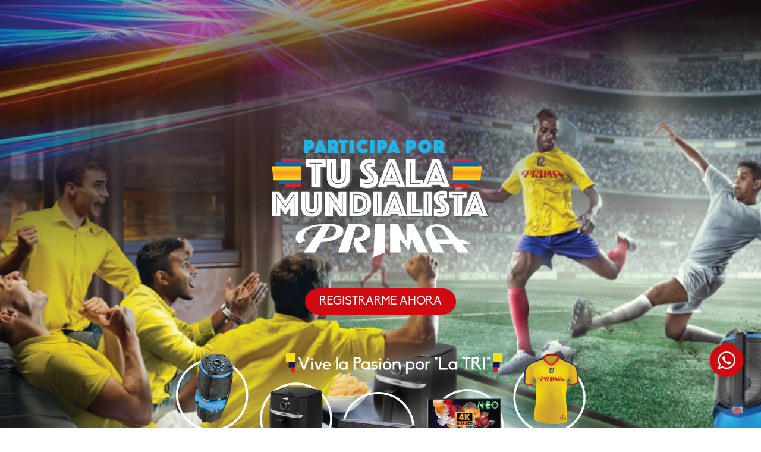

--- FILE ---
content_type: text/css
request_url: https://ec.primalatinamerica.com/wp-content/uploads/elementor/css/post-15.css?ver=1761870700
body_size: 794
content:
.elementor-kit-15{--e-global-color-primary:#000000;--e-global-color-secondary:#54595F;--e-global-color-text:#7A7A7A;--e-global-color-accent:#61CE70;--e-global-color-752dbf1f:#4054B2;--e-global-color-71d15512:#23A455;--e-global-color-1ab6bc80:#000;--e-global-color-5acbcfd:#FFF;--e-global-color-72f0faa5:#393939;--e-global-color-6c996935:#F7C434;--e-global-color-1d13e99:#656668;--e-global-color-89cf133:#DCDCDC;--e-global-color-9ca7c46:#D10A11;--e-global-color-9747c7d:#C4D201;--e-global-color-5a116ac:#4B5DFF;--e-global-color-3183954:#FEA210;--e-global-color-b206c53:#242424;--e-global-color-e4490b6:#6B6D6F;--e-global-color-716f755:#EDEDED;--e-global-color-c31df5d:#6B6D6F;--e-global-color-624e0a2:#374D6D;--e-global-typography-primary-font-family:"Biko";--e-global-typography-primary-font-weight:600;--e-global-typography-secondary-font-family:"Biko";--e-global-typography-secondary-font-weight:400;--e-global-typography-text-font-family:"Biko";--e-global-typography-text-font-weight:400;--e-global-typography-accent-font-family:"Biko";--e-global-typography-accent-font-weight:500;font-family:"Biko", Sans-serif;}.elementor-kit-15 a{font-family:"Biko", Sans-serif;}.elementor-kit-15 h1{font-family:"Biko", Sans-serif;}.elementor-kit-15 h2{font-family:"Biko", Sans-serif;}.elementor-kit-15 h3{font-family:"Biko", Sans-serif;}.elementor-kit-15 h4{font-family:"Biko", Sans-serif;}.elementor-kit-15 h5{font-family:"Biko", Sans-serif;}.elementor-kit-15 h6{font-family:"Biko", Sans-serif;}.elementor-section.elementor-section-boxed > .elementor-container{max-width:1140px;}.e-con{--container-max-width:1140px;}.elementor-widget:not(:last-child){margin-block-end:20px;}.elementor-element{--widgets-spacing:20px 20px;}{}h1.entry-title{display:var(--page-title-display);}.elementor-kit-15 e-page-transition{background-color:#FFBC7D;}@media(max-width:1024px){.elementor-section.elementor-section-boxed > .elementor-container{max-width:1024px;}.e-con{--container-max-width:1024px;}}@media(max-width:767px){.elementor-section.elementor-section-boxed > .elementor-container{max-width:767px;}.e-con{--container-max-width:767px;}}/* Start Custom Fonts CSS */@font-face {
	font-family: 'Biko';
	font-style: normal;
	font-weight: normal;
	font-display: auto;
	src: url('https://ec.primalatinamerica.com/wp-content/uploads/2021/07/AnyConv.com__Biko_Regular.woff') format('woff');
}
@font-face {
	font-family: 'Biko';
	font-style: normal;
	font-weight: bold;
	font-display: auto;
	src: url('https://ec.primalatinamerica.com/wp-content/uploads/2021/07/AnyConv.com__Biko_Bold.woff') format('woff');
}
/* End Custom Fonts CSS */

--- FILE ---
content_type: text/css
request_url: https://ec.primalatinamerica.com/wp-content/uploads/elementor/css/post-2003.css?ver=1762112820
body_size: 1512
content:
.elementor-2003 .elementor-element.elementor-element-798b9d48:not(.elementor-motion-effects-element-type-background), .elementor-2003 .elementor-element.elementor-element-798b9d48 > .elementor-motion-effects-container > .elementor-motion-effects-layer{background-image:url("https://ec.primalatinamerica.com/wp-content/uploads/2022/09/Sala-Mudialista-V2webF3.jpg");background-position:center center;background-repeat:no-repeat;background-size:cover;}.elementor-2003 .elementor-element.elementor-element-798b9d48{transition:background 0.3s, border 0.3s, border-radius 0.3s, box-shadow 0.3s;padding:15% 10% 10% 10%;}.elementor-2003 .elementor-element.elementor-element-798b9d48 > .elementor-background-overlay{transition:background 0.3s, border-radius 0.3s, opacity 0.3s;}.elementor-2003 .elementor-element.elementor-element-19940fa3 .elementor-button{font-size:20px;font-weight:500;background-color:var( --e-global-color-9ca7c46 );border-radius:100px 100px 100px 100px;}.elementor-2003 .elementor-element.elementor-element-472f30da:not(.elementor-motion-effects-element-type-background), .elementor-2003 .elementor-element.elementor-element-472f30da > .elementor-motion-effects-container > .elementor-motion-effects-layer{background-color:#050706;background-image:url("https://ec.primalatinamerica.com/wp-content/uploads/2022/09/Sala-Mudialista-V2webF4.jpg");background-position:center center;background-repeat:no-repeat;background-size:contain;}.elementor-2003 .elementor-element.elementor-element-472f30da{transition:background 0.3s, border 0.3s, border-radius 0.3s, box-shadow 0.3s;padding:5% 20% 5% 20%;}.elementor-2003 .elementor-element.elementor-element-472f30da > .elementor-background-overlay{transition:background 0.3s, border-radius 0.3s, opacity 0.3s;}.elementor-bc-flex-widget .elementor-2003 .elementor-element.elementor-element-55af8e91.elementor-column .elementor-widget-wrap{align-items:flex-end;}.elementor-2003 .elementor-element.elementor-element-55af8e91.elementor-column.elementor-element[data-element_type="column"] > .elementor-widget-wrap.elementor-element-populated{align-content:flex-end;align-items:flex-end;}.elementor-2003 .elementor-element.elementor-element-729f81c4{text-align:center;}.elementor-2003 .elementor-element.elementor-element-729f81c4 .elementor-heading-title{color:#FFFFFF;font-family:"Biko", Sans-serif;font-weight:600;}.elementor-2003 .elementor-element.elementor-element-7d0c2f3b .elementor-field-group{padding-right:calc( 10px/2 );padding-left:calc( 10px/2 );margin-bottom:10px;}.elementor-2003 .elementor-element.elementor-element-7d0c2f3b .elementor-form-fields-wrapper{margin-left:calc( -10px/2 );margin-right:calc( -10px/2 );margin-bottom:-10px;}.elementor-2003 .elementor-element.elementor-element-7d0c2f3b .elementor-field-group.recaptcha_v3-bottomleft, .elementor-2003 .elementor-element.elementor-element-7d0c2f3b .elementor-field-group.recaptcha_v3-bottomright{margin-bottom:0;}body.rtl .elementor-2003 .elementor-element.elementor-element-7d0c2f3b .elementor-labels-inline .elementor-field-group > label{padding-left:0px;}body:not(.rtl) .elementor-2003 .elementor-element.elementor-element-7d0c2f3b .elementor-labels-inline .elementor-field-group > label{padding-right:0px;}body .elementor-2003 .elementor-element.elementor-element-7d0c2f3b .elementor-labels-above .elementor-field-group > label{padding-bottom:0px;}.elementor-2003 .elementor-element.elementor-element-7d0c2f3b .elementor-field-group > label, .elementor-2003 .elementor-element.elementor-element-7d0c2f3b .elementor-field-subgroup label{color:#FFFFFF;}.elementor-2003 .elementor-element.elementor-element-7d0c2f3b .elementor-field-type-html{padding-bottom:0px;}.elementor-2003 .elementor-element.elementor-element-7d0c2f3b .elementor-field-group .elementor-field{color:#FFFFFF;}.elementor-2003 .elementor-element.elementor-element-7d0c2f3b .elementor-field-group:not(.elementor-field-type-upload) .elementor-field:not(.elementor-select-wrapper){background-color:#050706;border-radius:100px 100px 100px 100px;}.elementor-2003 .elementor-element.elementor-element-7d0c2f3b .elementor-field-group .elementor-select-wrapper select{background-color:#050706;border-radius:100px 100px 100px 100px;}.elementor-2003 .elementor-element.elementor-element-7d0c2f3b .e-form__buttons__wrapper__button-next{background-color:var( --e-global-color-9ca7c46 );color:#ffffff;}.elementor-2003 .elementor-element.elementor-element-7d0c2f3b .elementor-button[type="submit"]{background-color:var( --e-global-color-9ca7c46 );color:#ffffff;}.elementor-2003 .elementor-element.elementor-element-7d0c2f3b .elementor-button[type="submit"] svg *{fill:#ffffff;}.elementor-2003 .elementor-element.elementor-element-7d0c2f3b .e-form__buttons__wrapper__button-previous{background-color:var( --e-global-color-9ca7c46 );color:#ffffff;}.elementor-2003 .elementor-element.elementor-element-7d0c2f3b .e-form__buttons__wrapper__button-next:hover{color:#ffffff;}.elementor-2003 .elementor-element.elementor-element-7d0c2f3b .elementor-button[type="submit"]:hover{color:#ffffff;}.elementor-2003 .elementor-element.elementor-element-7d0c2f3b .elementor-button[type="submit"]:hover svg *{fill:#ffffff;}.elementor-2003 .elementor-element.elementor-element-7d0c2f3b .e-form__buttons__wrapper__button-previous:hover{color:#ffffff;}.elementor-2003 .elementor-element.elementor-element-7d0c2f3b .elementor-button{border-radius:100px 100px 100px 100px;}.elementor-2003 .elementor-element.elementor-element-7d0c2f3b .elementor-message{font-family:"Biko", Sans-serif;font-size:20px;font-weight:400;}.elementor-2003 .elementor-element.elementor-element-7d0c2f3b .elementor-message.elementor-message-success{color:#FFFFFF;}.elementor-2003 .elementor-element.elementor-element-7d0c2f3b .elementor-message.elementor-message-danger{color:#FFFFFF;}.elementor-2003 .elementor-element.elementor-element-7d0c2f3b .elementor-message.elementor-help-inline{color:#FFFFFF;}.elementor-2003 .elementor-element.elementor-element-7d0c2f3b{--e-form-steps-indicators-spacing:20px;--e-form-steps-indicator-padding:30px;--e-form-steps-indicator-inactive-secondary-color:#ffffff;--e-form-steps-indicator-active-secondary-color:#ffffff;--e-form-steps-indicator-completed-secondary-color:#ffffff;--e-form-steps-divider-width:1px;--e-form-steps-divider-gap:10px;}.elementor-2003 .elementor-element.elementor-element-f4ea478:not(.elementor-motion-effects-element-type-background), .elementor-2003 .elementor-element.elementor-element-f4ea478 > .elementor-motion-effects-container > .elementor-motion-effects-layer{background-color:var( --e-global-color-primary );}.elementor-2003 .elementor-element.elementor-element-f4ea478{transition:background 0.3s, border 0.3s, border-radius 0.3s, box-shadow 0.3s;padding:10% 10% 10% 10%;}.elementor-2003 .elementor-element.elementor-element-f4ea478 > .elementor-background-overlay{transition:background 0.3s, border-radius 0.3s, opacity 0.3s;}.elementor-2003 .elementor-element.elementor-element-fa9dd10{text-align:center;}.elementor-2003 .elementor-element.elementor-element-fa9dd10 .elementor-heading-title{color:#FFFFFF;font-family:"Biko", Sans-serif;font-size:30px;font-weight:600;}.elementor-2003 .elementor-element.elementor-element-901c322{color:#FFFFFF;font-family:"Biko", Sans-serif;font-size:12px;font-weight:400;}.elementor-2003 .elementor-element.elementor-element-77f4f869:not(.elementor-motion-effects-element-type-background), .elementor-2003 .elementor-element.elementor-element-77f4f869 > .elementor-motion-effects-container > .elementor-motion-effects-layer{background-color:#050706;}.elementor-2003 .elementor-element.elementor-element-77f4f869{transition:background 0.3s, border 0.3s, border-radius 0.3s, box-shadow 0.3s;padding:0% 5% 10% 5%;}.elementor-2003 .elementor-element.elementor-element-77f4f869 > .elementor-background-overlay{transition:background 0.3s, border-radius 0.3s, opacity 0.3s;}.elementor-2003 .elementor-element.elementor-element-7100b803 img{width:100%;max-width:100%;}.elementor-2003 .elementor-element.elementor-element-7100b803 > .elementor-widget-container{margin:0% 0% -3% 0%;padding:0px 0px 0px 0px;}.elementor-2003 .elementor-element.elementor-element-7fe4bee img{width:70%;max-width:70%;}.elementor-2003 .elementor-element.elementor-element-66b0c3d:not(.elementor-motion-effects-element-type-background), .elementor-2003 .elementor-element.elementor-element-66b0c3d > .elementor-motion-effects-container > .elementor-motion-effects-layer{background-color:#050706;}.elementor-2003 .elementor-element.elementor-element-66b0c3d{transition:background 0.3s, border 0.3s, border-radius 0.3s, box-shadow 0.3s;padding:0% 5% 10% 5%;}.elementor-2003 .elementor-element.elementor-element-66b0c3d > .elementor-background-overlay{transition:background 0.3s, border-radius 0.3s, opacity 0.3s;}.elementor-2003 .elementor-element.elementor-element-0f62547 img{width:100%;max-width:100%;}.elementor-2003 .elementor-element.elementor-element-0f62547 > .elementor-widget-container{margin:0% 0% -3% 0%;padding:0px 0px 0px 0px;}@media(max-width:1024px){.elementor-2003 .elementor-element.elementor-element-472f30da{padding:10% 10% 10% 10%;}.elementor-2003 .elementor-element.elementor-element-77f4f869{padding:5% 5% 5% 5%;}.elementor-2003 .elementor-element.elementor-element-66b0c3d{padding:5% 5% 5% 5%;}}@media(max-width:767px){.elementor-2003 .elementor-element.elementor-element-55af8e91 > .elementor-element-populated{margin:0% 0% 0% 0%;--e-column-margin-right:0%;--e-column-margin-left:0%;padding:0% 0% 0% 0%;}.elementor-2003 .elementor-element.elementor-element-defd460 > .elementor-widget-container{margin:0% 0% -25% 0%;padding:0% 0% 0% 0%;}.elementor-2003 .elementor-element.elementor-element-729f81c4 .elementor-heading-title{font-size:22px;}.elementor-2003 .elementor-element.elementor-element-77f4f869{padding:5% 5% 30% 5%;}.elementor-2003 .elementor-element.elementor-element-7fe4bee img{width:100%;max-width:90%;}.elementor-2003 .elementor-element.elementor-element-66b0c3d{padding:5% 5% 30% 5%;}}/* Start Custom Fonts CSS */@font-face {
	font-family: 'Biko';
	font-style: normal;
	font-weight: normal;
	font-display: auto;
	src: url('https://ec.primalatinamerica.com/wp-content/uploads/2021/07/AnyConv.com__Biko_Regular.woff') format('woff');
}
@font-face {
	font-family: 'Biko';
	font-style: normal;
	font-weight: bold;
	font-display: auto;
	src: url('https://ec.primalatinamerica.com/wp-content/uploads/2021/07/AnyConv.com__Biko_Bold.woff') format('woff');
}
/* End Custom Fonts CSS */

--- FILE ---
content_type: text/css
request_url: https://ec.primalatinamerica.com/wp-content/themes/astra-child/style.css?ver=1.0.0
body_size: 243
content:
/**
Theme Name: ON
Author: Brainstorm Force
Author URI: http://wpastra.com/about/
Description: Child theme por ON Comunicación Visual basado en Astra.
Version: 1.0.0
License: GNU General Public License v2 or later
License URI: http://www.gnu.org/licenses/gpl-2.0.html
Text Domain: on
Template: astra
*/